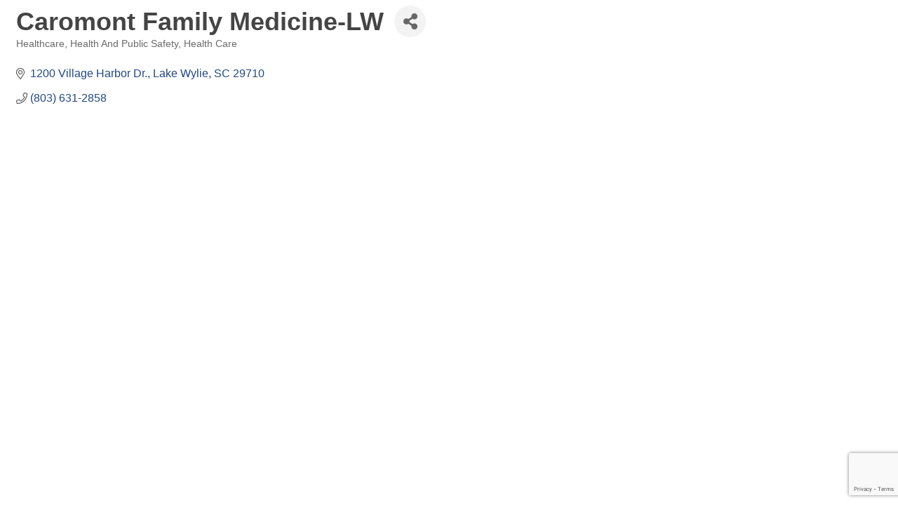

--- FILE ---
content_type: text/html; charset=utf-8
request_url: https://www.google.com/recaptcha/enterprise/anchor?ar=1&k=6LfI_T8rAAAAAMkWHrLP_GfSf3tLy9tKa839wcWa&co=aHR0cHM6Ly9idXNpbmVzcy5sYWtld3lsaWVzYy5jb206NDQz&hl=en&v=TkacYOdEJbdB_JjX802TMer9&size=invisible&anchor-ms=20000&execute-ms=15000&cb=20pzzmwkzwbc
body_size: 45656
content:
<!DOCTYPE HTML><html dir="ltr" lang="en"><head><meta http-equiv="Content-Type" content="text/html; charset=UTF-8">
<meta http-equiv="X-UA-Compatible" content="IE=edge">
<title>reCAPTCHA</title>
<style type="text/css">
/* cyrillic-ext */
@font-face {
  font-family: 'Roboto';
  font-style: normal;
  font-weight: 400;
  src: url(//fonts.gstatic.com/s/roboto/v18/KFOmCnqEu92Fr1Mu72xKKTU1Kvnz.woff2) format('woff2');
  unicode-range: U+0460-052F, U+1C80-1C8A, U+20B4, U+2DE0-2DFF, U+A640-A69F, U+FE2E-FE2F;
}
/* cyrillic */
@font-face {
  font-family: 'Roboto';
  font-style: normal;
  font-weight: 400;
  src: url(//fonts.gstatic.com/s/roboto/v18/KFOmCnqEu92Fr1Mu5mxKKTU1Kvnz.woff2) format('woff2');
  unicode-range: U+0301, U+0400-045F, U+0490-0491, U+04B0-04B1, U+2116;
}
/* greek-ext */
@font-face {
  font-family: 'Roboto';
  font-style: normal;
  font-weight: 400;
  src: url(//fonts.gstatic.com/s/roboto/v18/KFOmCnqEu92Fr1Mu7mxKKTU1Kvnz.woff2) format('woff2');
  unicode-range: U+1F00-1FFF;
}
/* greek */
@font-face {
  font-family: 'Roboto';
  font-style: normal;
  font-weight: 400;
  src: url(//fonts.gstatic.com/s/roboto/v18/KFOmCnqEu92Fr1Mu4WxKKTU1Kvnz.woff2) format('woff2');
  unicode-range: U+0370-0377, U+037A-037F, U+0384-038A, U+038C, U+038E-03A1, U+03A3-03FF;
}
/* vietnamese */
@font-face {
  font-family: 'Roboto';
  font-style: normal;
  font-weight: 400;
  src: url(//fonts.gstatic.com/s/roboto/v18/KFOmCnqEu92Fr1Mu7WxKKTU1Kvnz.woff2) format('woff2');
  unicode-range: U+0102-0103, U+0110-0111, U+0128-0129, U+0168-0169, U+01A0-01A1, U+01AF-01B0, U+0300-0301, U+0303-0304, U+0308-0309, U+0323, U+0329, U+1EA0-1EF9, U+20AB;
}
/* latin-ext */
@font-face {
  font-family: 'Roboto';
  font-style: normal;
  font-weight: 400;
  src: url(//fonts.gstatic.com/s/roboto/v18/KFOmCnqEu92Fr1Mu7GxKKTU1Kvnz.woff2) format('woff2');
  unicode-range: U+0100-02BA, U+02BD-02C5, U+02C7-02CC, U+02CE-02D7, U+02DD-02FF, U+0304, U+0308, U+0329, U+1D00-1DBF, U+1E00-1E9F, U+1EF2-1EFF, U+2020, U+20A0-20AB, U+20AD-20C0, U+2113, U+2C60-2C7F, U+A720-A7FF;
}
/* latin */
@font-face {
  font-family: 'Roboto';
  font-style: normal;
  font-weight: 400;
  src: url(//fonts.gstatic.com/s/roboto/v18/KFOmCnqEu92Fr1Mu4mxKKTU1Kg.woff2) format('woff2');
  unicode-range: U+0000-00FF, U+0131, U+0152-0153, U+02BB-02BC, U+02C6, U+02DA, U+02DC, U+0304, U+0308, U+0329, U+2000-206F, U+20AC, U+2122, U+2191, U+2193, U+2212, U+2215, U+FEFF, U+FFFD;
}
/* cyrillic-ext */
@font-face {
  font-family: 'Roboto';
  font-style: normal;
  font-weight: 500;
  src: url(//fonts.gstatic.com/s/roboto/v18/KFOlCnqEu92Fr1MmEU9fCRc4AMP6lbBP.woff2) format('woff2');
  unicode-range: U+0460-052F, U+1C80-1C8A, U+20B4, U+2DE0-2DFF, U+A640-A69F, U+FE2E-FE2F;
}
/* cyrillic */
@font-face {
  font-family: 'Roboto';
  font-style: normal;
  font-weight: 500;
  src: url(//fonts.gstatic.com/s/roboto/v18/KFOlCnqEu92Fr1MmEU9fABc4AMP6lbBP.woff2) format('woff2');
  unicode-range: U+0301, U+0400-045F, U+0490-0491, U+04B0-04B1, U+2116;
}
/* greek-ext */
@font-face {
  font-family: 'Roboto';
  font-style: normal;
  font-weight: 500;
  src: url(//fonts.gstatic.com/s/roboto/v18/KFOlCnqEu92Fr1MmEU9fCBc4AMP6lbBP.woff2) format('woff2');
  unicode-range: U+1F00-1FFF;
}
/* greek */
@font-face {
  font-family: 'Roboto';
  font-style: normal;
  font-weight: 500;
  src: url(//fonts.gstatic.com/s/roboto/v18/KFOlCnqEu92Fr1MmEU9fBxc4AMP6lbBP.woff2) format('woff2');
  unicode-range: U+0370-0377, U+037A-037F, U+0384-038A, U+038C, U+038E-03A1, U+03A3-03FF;
}
/* vietnamese */
@font-face {
  font-family: 'Roboto';
  font-style: normal;
  font-weight: 500;
  src: url(//fonts.gstatic.com/s/roboto/v18/KFOlCnqEu92Fr1MmEU9fCxc4AMP6lbBP.woff2) format('woff2');
  unicode-range: U+0102-0103, U+0110-0111, U+0128-0129, U+0168-0169, U+01A0-01A1, U+01AF-01B0, U+0300-0301, U+0303-0304, U+0308-0309, U+0323, U+0329, U+1EA0-1EF9, U+20AB;
}
/* latin-ext */
@font-face {
  font-family: 'Roboto';
  font-style: normal;
  font-weight: 500;
  src: url(//fonts.gstatic.com/s/roboto/v18/KFOlCnqEu92Fr1MmEU9fChc4AMP6lbBP.woff2) format('woff2');
  unicode-range: U+0100-02BA, U+02BD-02C5, U+02C7-02CC, U+02CE-02D7, U+02DD-02FF, U+0304, U+0308, U+0329, U+1D00-1DBF, U+1E00-1E9F, U+1EF2-1EFF, U+2020, U+20A0-20AB, U+20AD-20C0, U+2113, U+2C60-2C7F, U+A720-A7FF;
}
/* latin */
@font-face {
  font-family: 'Roboto';
  font-style: normal;
  font-weight: 500;
  src: url(//fonts.gstatic.com/s/roboto/v18/KFOlCnqEu92Fr1MmEU9fBBc4AMP6lQ.woff2) format('woff2');
  unicode-range: U+0000-00FF, U+0131, U+0152-0153, U+02BB-02BC, U+02C6, U+02DA, U+02DC, U+0304, U+0308, U+0329, U+2000-206F, U+20AC, U+2122, U+2191, U+2193, U+2212, U+2215, U+FEFF, U+FFFD;
}
/* cyrillic-ext */
@font-face {
  font-family: 'Roboto';
  font-style: normal;
  font-weight: 900;
  src: url(//fonts.gstatic.com/s/roboto/v18/KFOlCnqEu92Fr1MmYUtfCRc4AMP6lbBP.woff2) format('woff2');
  unicode-range: U+0460-052F, U+1C80-1C8A, U+20B4, U+2DE0-2DFF, U+A640-A69F, U+FE2E-FE2F;
}
/* cyrillic */
@font-face {
  font-family: 'Roboto';
  font-style: normal;
  font-weight: 900;
  src: url(//fonts.gstatic.com/s/roboto/v18/KFOlCnqEu92Fr1MmYUtfABc4AMP6lbBP.woff2) format('woff2');
  unicode-range: U+0301, U+0400-045F, U+0490-0491, U+04B0-04B1, U+2116;
}
/* greek-ext */
@font-face {
  font-family: 'Roboto';
  font-style: normal;
  font-weight: 900;
  src: url(//fonts.gstatic.com/s/roboto/v18/KFOlCnqEu92Fr1MmYUtfCBc4AMP6lbBP.woff2) format('woff2');
  unicode-range: U+1F00-1FFF;
}
/* greek */
@font-face {
  font-family: 'Roboto';
  font-style: normal;
  font-weight: 900;
  src: url(//fonts.gstatic.com/s/roboto/v18/KFOlCnqEu92Fr1MmYUtfBxc4AMP6lbBP.woff2) format('woff2');
  unicode-range: U+0370-0377, U+037A-037F, U+0384-038A, U+038C, U+038E-03A1, U+03A3-03FF;
}
/* vietnamese */
@font-face {
  font-family: 'Roboto';
  font-style: normal;
  font-weight: 900;
  src: url(//fonts.gstatic.com/s/roboto/v18/KFOlCnqEu92Fr1MmYUtfCxc4AMP6lbBP.woff2) format('woff2');
  unicode-range: U+0102-0103, U+0110-0111, U+0128-0129, U+0168-0169, U+01A0-01A1, U+01AF-01B0, U+0300-0301, U+0303-0304, U+0308-0309, U+0323, U+0329, U+1EA0-1EF9, U+20AB;
}
/* latin-ext */
@font-face {
  font-family: 'Roboto';
  font-style: normal;
  font-weight: 900;
  src: url(//fonts.gstatic.com/s/roboto/v18/KFOlCnqEu92Fr1MmYUtfChc4AMP6lbBP.woff2) format('woff2');
  unicode-range: U+0100-02BA, U+02BD-02C5, U+02C7-02CC, U+02CE-02D7, U+02DD-02FF, U+0304, U+0308, U+0329, U+1D00-1DBF, U+1E00-1E9F, U+1EF2-1EFF, U+2020, U+20A0-20AB, U+20AD-20C0, U+2113, U+2C60-2C7F, U+A720-A7FF;
}
/* latin */
@font-face {
  font-family: 'Roboto';
  font-style: normal;
  font-weight: 900;
  src: url(//fonts.gstatic.com/s/roboto/v18/KFOlCnqEu92Fr1MmYUtfBBc4AMP6lQ.woff2) format('woff2');
  unicode-range: U+0000-00FF, U+0131, U+0152-0153, U+02BB-02BC, U+02C6, U+02DA, U+02DC, U+0304, U+0308, U+0329, U+2000-206F, U+20AC, U+2122, U+2191, U+2193, U+2212, U+2215, U+FEFF, U+FFFD;
}

</style>
<link rel="stylesheet" type="text/css" href="https://www.gstatic.com/recaptcha/releases/TkacYOdEJbdB_JjX802TMer9/styles__ltr.css">
<script nonce="PXZgoGS-4w55F6zeGuJM9A" type="text/javascript">window['__recaptcha_api'] = 'https://www.google.com/recaptcha/enterprise/';</script>
<script type="text/javascript" src="https://www.gstatic.com/recaptcha/releases/TkacYOdEJbdB_JjX802TMer9/recaptcha__en.js" nonce="PXZgoGS-4w55F6zeGuJM9A">
      
    </script></head>
<body><div id="rc-anchor-alert" class="rc-anchor-alert"></div>
<input type="hidden" id="recaptcha-token" value="[base64]">
<script type="text/javascript" nonce="PXZgoGS-4w55F6zeGuJM9A">
      recaptcha.anchor.Main.init("[\x22ainput\x22,[\x22bgdata\x22,\x22\x22,\[base64]/[base64]/[base64]/[base64]/ODU6NzksKFIuUF89RixSKSksUi51KSksUi5TKS5wdXNoKFtQZyx0LFg/[base64]/[base64]/[base64]/[base64]/bmV3IE5bd10oUFswXSk6Vz09Mj9uZXcgTlt3XShQWzBdLFBbMV0pOlc9PTM/bmV3IE5bd10oUFswXSxQWzFdLFBbMl0pOlc9PTQ/[base64]/[base64]/[base64]/[base64]/[base64]/[base64]\\u003d\\u003d\x22,\[base64]\\u003d\x22,\x22w5/Dv8KRV1nCosKqw7XDszLChXrDizLCjTcXwpfCq8Kaw5XDrTcaBW1PwpxTZsKTwrY/wpnDpz7DtQ3DvV5/VDrCtsKlw5rDocOhXj7DhHLCpFHDuSDCq8KYXsKsBsOJwpZCKMK4w5BwecKJwrY/ZsO5w5JgWU5lfEDCnMOhHSLCoDnDp2TDsh3DsHlvN8KEVwoNw43DmsKuw5FuwpFoDsOyfRnDpy7Cn8KQw6hjTl3DjMOOwrg/csORwrbDksKmYMOwwrHCgQYRwoTDlUlCCMOqwpnCksOEIcKbHcODw5YOdsK5w4BTRsOYwqPDhRnCpcKeJVPClMKpUMOAC8OHw57DhcOJcizDhcOfwoDCp8OmcsKiwqXDhcOCw4l5wrUtExshw79YRn0gQi/Dj0XDnMO4PcK3YsOWw5kFGsOpKMKQw5oGwoDCuMKmw7nDiQzDt8OobsK6fD9EdwHDscO6HsOUw63Ds8KgwpZ4w47Dgw40OmbChSY6b0QAAn0Bw74yKcOlwplRHhzCgDfDv8Odwp1swrxyNsKwH1HDozU8bsK+WTdGw5rClMOOd8KaU1FEw7tCMm/[base64]/CrsK1w5rDsR49ZHcTw6tjwqzDmMKEwosVGMO9wp7Dng9LwpDCi1XDkCvDjcKrw68Vwqgpa0BowqZNGsKPwpIgS2XCoDTCpnR2w4B7wpdrNnDDpxDDkcKTwoBoJcOKwq/CtMOXYTgNw7pwcBMxw5YKNMKvw5Rmwo5dwrI3WsK3AMKwwrBCQCBHO13CsjJIB3fDuMKUDcKnMcOyGcKCC2Yuw5wTVB/[base64]/woDCmX56wppNw5ZMRSXClcOCAsODwrXCqlAiWityHyTDoMOOw7jDsMKaw7RaXMOVcWFLwpTDkgFyw63DscKrKhHCo8KfwqQlDWLCgxlTw5wGwrTDhX8Yd8OdO2p6w7IvJMKmwq0qwqt4d8OmYcO4w5ZxJgjDp2TCsMKDMcK7PsKDHsKww7nCrMO1wrsQw5PDj3A/w6nCkxvCklBhw4Q9CsKlJg/CjsOcwq7Dr8KgR8OdfcKeO2gcw40/[base64]/DtsKKC8KCw6s4FxfDtzJtwp7DrFAsd8KoTcKhCDrCusO7LsOYUcKNwqVdw5fCvQLCgcKNVMKceMOlwr0EC8OLw7dBwrrDjMOEVUMHdsK8w7lrUMKFWGbDvsK5wphLZ8Kdw6XCjhrCtCUmwqN6wpNnKMK1VMKZZhLDhwc/bsK+wqfCjMKUw4fDu8OZw5LDgSbDsW7CvsKDw63Ch8Ksw7/[base64]/DtxTCjlrCtsO6B8OAw4hVw6/[base64]/Cs1nCisKoF8OKFsO7YkXCl8KGa8O1fGDCvi/CpcK4AsO+wprDghUkSUIxwrLClcKOw5TDrcOEw77CssK6Rwsuw77CoFzDh8OywpIFSH7Cr8OrEyRDwpzDuMK/[base64]/CnMO2w4Uhw4kgwrQ1T8KwUw1GwpDDtcOiwpDCssOtwoPCpVPCoEDDr8OMwrNowq/Cn8OZbMKDwoZldcO9w6bDrDcVXcKkwo4kwqgYwp3DhMO8wqc7T8O8VsK8w5jCij7Di1HCiF9mQHg5JyrDgMK3P8O1AzlJNUrDqABGFQU9w6c9OXXDijNUAh/[base64]/w6LDicOcVlXDksOoCjrDqsOMNDvCk1gdwr/CkhXDhmpmw7plaMO6dU1lwoLCtcKMw4zDhcKbw6vDqj5PFcKBw7XCu8K8aEF2woHCtXldw6jChXhKwoXDtMOiJlrDhGHChMKfGm1Sw6LDqsOdw6csworDg8Oxwqprw7/CscKZLQ5gbx4MM8Kew7LDpCE6w6tSElXDs8OSb8O9HsKmAQlzw4bDhB1Hw67DlT3DtMOgw4U3YcK9wod5eMOmbMKfw51Ww6XDjcKUQhjCqcKZw7/DscO6wq3Du8KmeSVLwroqC2zDsMK+w6TChMO1w7nDmcOtwo3CqgXDvGpzwrXDpMKaFTJYUnfCkhxfwpzDg8KHwqfDnCzDoMKPw4oyw6zCosKHwoNrWsOOw5vCvizDrGvDk1pgLR3CkzVlLg0mwrxJTsOuXwEAfhLCisOPw5Iuw5ZGw57Cvh/DmEnCscKbwqLCgsOqwoU1LcKvCcOrcREkGsKWwrrCsyFPbl/DucKKcWfChcK1wqkgw6DCoDTCp1bCtA3DiX3CpcKBUcKGW8KSIcOgPsOsDE0Gwp5UwqtgGMO3DcOwWyo5wp/[base64]/Dm8OfWMOiLMKOe8KfwrU4ZEwGU3XCrxHCsA5BwozDhVs+RMKKwofDpcKHwrBNw51NwqrDrsK5wrrCtsKJG8KPw47DnMO6wpgAdBDCt8Kyw5XCg8KMMGrDmcOZwoPDtsKiCCLDgQYOwodVOsKiwrHDuQBow74/[base64]/RMOww47DuHHCtsKIwqjDnMO1WsO2GQjCvgRJw4vDrnfDosOiw7kfwqbDgcKdGV/DkR80wpfCsgVnYTDDp8Oqwp0yw43DsTJ7CMKIw4lDwrPDscKCw6vDqn4Nw6vDt8K9wqFuwpdgGsOow5vCr8K+MsO/P8Kewo3Ch8Kww5NJw7rCksOaw6E2ZcOrb8ORAcKaw7zCq3rDhMKPJSLDjXLCr1MXw53Co8KrEsOgw5UXwoMSHkYLwrYxGsKcw6oDHzQiwoc3wpHDtWrCqcK2BWQRw7nCqCtrKcOOwr7Dt8OZw6fCjH/DtMODdDdfwq7DnGBiJ8O/woRcw5fCi8Oyw749w6RhwofCqWtNaRbCicOHKDNgwrnCj8KbJytewrHCg2nCkV1eMhDCqH08PDTClWvCnxlxHW/CoMObw7PCmw/CoWsJJcOEw7YSMMOyw5UCw5zCrsOeGSl/[base64]/DlAnDglEBHMOXBCrDnMOowpjCsXcWwpXDtwt8DsKRK0V8XV/CocKfwrdLYRfDtcOLw6/[base64]/CiQAHwojClBocw7HCi8KGwq1WwoJWNVHDjMKWwp8uOloEfcKEwprDjcKMCMO6BcK/wrw7M8Odw6fDrcKpSDhqw5TCsg18cw9Qw4rCgMOHMMOvbRvCpEp5wp5iPkPCucOew4hUZxBGC8O0wrIqZMKsDsKLw4dNw4laeWfCpVRAwoTCsMK3NnsQw7YmwrcrZ8K8wrnCum3DjsONQ8O/[base64]/[base64]/wp3DpcOYT1nChsKNw69nD8KJw5HCg1rCu8O3M1DDmTPDjgbDtGrCjMKaw7dWw4vChzTChkJFwroawodVK8KbW8OLw7NxwqBzwrHCkVvCrW8bw4DDqifCiQ7DjRAbw5rDl8Kdw7tFe13DvxzCjMOZw5kbw7vDj8KIwqjCsx7CucOuwobDl8O+w5AdMh3CjV/[base64]/w4PCvRcBEMOZe8Kcwpddw5R/J8OkVCYAJXnCsgDCusOUwqXDg1lcw5rClEHDjsK6F0XClcO8HMOew5cFLXbCpmQpbFPDrsKvU8OVwowNwoJNIQtgw5fCm8K/VcKNwrx2wqDChsKcasOAeCN9wqwDYsKvwoHCglTCjsOqacOuf0rDv19WAcOKwrkMw5zChMOdI3AfIHB6w6djwrg3TMKRwoUaw5bClwVgwq/CqH1cw5PCqBFSaMOZw5jDnsOww5LDlDEODQ7CpcKbSSRnIcKJIzjDiEXDpcOYKWPChylCFHzDiGfCscO5wrHCgMObADTCuB47wrbCpx0gwqTCk8K1woxAw7/[base64]/DlxDDs3E8wrLCvgNVwpzDrjTDq8OLw5ZWwrTClsOWw5BPwo0rwrpZw7UrD8KZCMOwFmTDk8KeKXggccO+w4gBw4vDqTvCsxJcw6XCp8Kzwp5PGsOjCyrDvcOLG8O3dw/CglLDlsKFcRMwNx7Du8KEdnXCrMKBw7nDmwLCpAPDt8KcwrNNJT8OO8OeclNew5IFw7xxesKUw6NceFPDscO/w5PDv8K7acO7w58SVTjCgQzClcOmGsKvw7rDhcKRw6DCocO4wrvDrEkwwr5fc2HClUZ1fk3CjQnCmsK/wpnDnm0Tw6tVw4UJw4Ebf8KLT8OzFiPDjMKUw5BhCxxPZMOaIx8hT8KbwqdAcsOpHsOYdsKweijDqFtZbsK7w6hdwoPDusK4wonDv8KUaQ85wq8DEcOvwrXDqcK/N8KYJsKmw6Rkw6Flwo3DuFbCm8OuTnhcXGjCu2PCuUYbREhWc2DDsTTDpHPDk8OABDUFacKMwozDhEjDsD3DhMKMwpbCk8OnwpUNw793HlDDqgLDvBvDgQXDiifClsOfOMKeZsKUw5/DiFY3USHCgsO6wqNWw4cCex/[base64]/YGdMI8KZw4EYw6Adw6PDpiEXw41gIcKNUxfCt8KwP8KuX2vChmnDvDoBGmo7AcOCF8Ofw5cew6JSF8O5woDDgG4CIGDDvMK/[base64]/w63Ck8O9Yg9eAsOYSTvClMK+RsOwdAvDgigWw4/CkMOIwoTDq8ORw5QtUsO7IxnDisOiw6Anw4HDphDDvsO/RMKbBMOuU8KVAnxQw5N4WMOsBVTDvsOIVgfCtkXDpT4uRcOBw74hwp1JwqRnw5l+woIyw7xCMH4Nwqx2w7Rka0/DtMKEIsOMVcKMPsKHbMOhYnrDki0ywpZgLwjChcOjeSARVMO9BCnCksOkNsOpwpvDgMKNfiHDs8KmODnCi8KLw4TCosOGw7UvTcKow7U+AiDCrxLCg3/CvcOzG8K6DsO9X3dJwq3DhQ5wwpTCni5OUMO7w4wvWnsqwp/DsMO/CMK0JT8IbnvDpsKdw7pDw47DpUbCkGDCsiXDpE5aw7/Dt8Ofw5FxJ8OKw73DmsKDw504AMKpwofCosKrRsODZMOmw7YZGiFjwoTDhVnCi8OnXcObw5g8wq1TLsOFcMODwqA2w7osby3Cuxp8w6nDjAcHw5k1IAfCq8KXw43Cpn/CmCJ3TsOAUAbCmsOHw4bCt8Okw5LDsgAOO8OpwokPUFbCi8O0woAWATsew4fCjcKiGsOUw4l4UQLCu8KSwoQ1w6ZjT8KFw7vDj8OmwqbDjcODSmbCvVJbDxfDq1tURRo5f8Otw40IbcKIZ8KkSsOow6s9R8Ofwo5oLsOeV8Kqf34Iw53CqMOlSMOdDRpAasKzfMOxwp/[base64]/[base64]/DnMKKbGBgw7k/[base64]/EMKKwrLCtSJQVMOZw4XDqELCoXUHw64FwrYwAsKSUnkowpvDg8KXCjhewrYswrrDtx16w4HChhUGKQfCmjA+WsOqw7/DhmU4OMOyKxUBD8OmKR0Pw5zCkcOiVjjDhMOrwqrDmhQDwqLDicOFw5c/wq/[base64]/[base64]/CvsOBKMK9w4dLPww4JDXCoC84KDjDoSvCik85woMSw6HCrgwQS8OXA8OKRMKew6fDjVRmN03CgsKvwr0fw7s7wrXDlMKYwr1ocktsDsK6f8KSwrdxwp1IwqcNF8Kkw6FQw51uwqsxwr7DrcOhLcOMZC1Nwp/[base64]/DnsKdw6UtKjwSRsOcw4glw5nCojUNwpZ2Q8OUw7clwrIPE8OxE8K8w7PDvcKERMKMwq1Lw5LDk8KmIDUkMcOzADbCl8OUwqV6w4IPwrUywqvDrMObKsKOwprCm8Kwwq8zS0/[base64]/CuFEiD8KBOcKVNsOoX8OkI8KDQWfDusKtMMO3w4TDocKFJ8Ktw5pJCGvCu0DDjifDj8OXw7tONHbCli7Cn2Iowp19w50Mw69TQGhKwqsRLMOXwpN/wpB2E3HCqsOAw5fDr8OswroQSwbDgDQUBsO0AMOVw5QUw7DCgMOwLsOnw6XDgFTDhkrCjWbCu1bDrsKiFybDg0lvYXDDhcOawprDmMOmwpLCnsOTw5nDlhVhOxEUw5HCrDIxEikEfmZqWsOswrHCoycmwo3Dtz0wwpJ1SsKzJsOFw6/CmcOzQwvDg8K7EBg8wrvDjsOVeQ0aw51YVcOtwp3Dn8OCwpUMwoZQw6/[base64]/CrjjDsgLDvsOewrvCjcOsdcKvb8O6w482PcOgf8KZw5EHYGLCqUrDnMOzwpfDpgIEfcKHwpcdUVMIQRUDw5rCmXbCnEAAPgPDqXbDhcKMw6XDnsOvwoPCsTtwwq/DiALDtMO6w7nDiENrw41HIsOmw4DCpn0KwqLCsMKhw5V9wobDkFPDuEvDsF7CmsOdwonDhR3DkcKsWcOwXWHDhMK/QcKPOkp6SMKIXcOlw5TDvsK3VMKewo/ClsKkU8Owwr1hwojDv8KMw7ZAOV3Ci8K8w6FdRMOOXyjDr8O1LinCsxENT8OwXEbDjQkwJcO/F8OoQcKGc00ydTwZw6HDk3IkwqlPIsOAwo/CoMO8wqlTw7Fmw5nCpsODPsOIwphlcwnDjMOVIMKcwrcSw4lew6bDhMOvwok5wr/Di8K9w6FFw6fDpsK/wpDCpcKgw7VycVXDvsO8X8Kmwr3Dg0JIwpHDjU11w4kBw4RCCcK0w7MHw59+w6vCiw5owqDCosO1SVPCkxEMET8nw7FOasK5XQ05w7JDw6jDjcOgF8KDTMOdXRrDkMK8WGnChMK/IXobEsO6w4rDhyfDjHQ/[base64]/DmQxzJ8Orwr1wAcKjTx/Dk8OZwoxrw77DjcKEYwbCgcOXwpQ+wpokw7zCmnQib8KbSGtIRUfCvMK4KwAAwrPDjcKfGMOdw6PCqjgzOcKpR8Kjw5XCi30yHivCgRBQOcKuVcOgwr5xGz7DksOrSC1zVyt2RCR8EcOoJ1XDnzXCqGYswpnDtEd8w518wrjChGPDshR+CzrCu8OYG3jDsVxew7DDpQ/ClMOuV8K8KVpyw5bDmWrClldDwp/[base64]/[base64]/Al5BHMOiG8KRHjFNLhzDsFzChCg+wprDlsKDwoN1SQzCrw9GGMK5w5/CrT7Cg3DCncKLUsKmwrA5PMO4PFZZw4NxMMO4EgZ6wp/[base64]/[base64]/CinbCtsORw5EbS2hxw5UKLMK4GcO8w5jDiWIUdMOvwpZRPsK7wqfDhgHCtmrCr0dZUcOSw7RpwopzwroiLUnCssO/[base64]/[base64]/w6bCvcONwo98KcOJwqo7NCZkw6p8woV1w6fDu1YVw5XCpTU8N8OBwrzClMKEcVTCgsORLsOkJsO+a1MfMTDCrMK0CsKnwpRawrjCjDkWwowLw7/CpcKCY2VASBskwrnCrhzDvXLDrXDDrMO6QMKiw47Cv3HDoMKkWT7DmhJcw5kxSMKjwqrCg8O6A8ODw77CpcK4ACbCrWnCjzHCtXXDrzdww5AbGcOxSMK8wpUiVMKfwojCjcO8w54UCW7DmMOYPU1edMOYZMO/TiLChm/CkMOuw74baxrCnQpCwoMaEsOdL2pfwoDChcKRAsKowrzCrCVXP8KpXykqe8KuRw/DgcKASmvDlcKNwohmZsKCw7bDn8OcF0IjMxHDhlEqRcKfNDrCksKJwqLCp8OSCMKMw6lscsK7YMKdcUMzATPCqTIcwr5zwoPClMOoNcKDMMOKT1MpSBzCpH0bwpbChTTCqjtFDlotw4EjBMOjw4xTAyPChcOYY8OvZsOrCcKgbFJHZD7Dm0vDhsOGcMK/I8O1w7PCnynCosKRZgg5AETCo8O+ZwQuOnIQFcK5w6vDtzHCmBXDiQoywqMuwpXDoATClhlLZ8OTw5zDr1nDhsK2GB/CuRtAwpjDgcODwotJwqcYYMOgwq7DmMOheXpTeW7CsisUw48Ew55bQsKgw6PDhcKLw40Cw7FzVCpHFGPCn8KyCybDrcObTsKkDj/CrcKBw6jDisKOacOUwp4DVFYbwrfDvsOvUVXCqcOxw5vCj8OQwqUVKcKpfG8DHm9aIcOBcsKZScOVBgLCrQvCucOtwr4bTzvClMO2w6/DiWB6ZsOCwrtyw5FLw6o/wpjCkX8qWDrDiRbDkMOGXMOewqJ2wpHCusOQwrnDucOoI1xARXfDq3gtwpDDiTMACcODAsKJw4HDnMOmwpHDtcK0wpUTdcONwpLCvMKYXMKQw44kU8Knw4DCicOQT8KZMlTCjxHDqsK+w4ZMVBk0PcK2w7nCo8K/[base64]/ChilpK8KUZMO+w4DCtyRtw4Ylwp09cMOswrfCkG7Dg8KTHMKhXMKAwpzDnnnCvg9OwrDDi8ORwp0vwqdrwqfCisO1MyXCmXYJB0XCtSzDnQHCtDcVeh3CtsK9KRNhwoLChELDpMOZM8KyEjZ2dcOHAcK+w4/Co23CpcKmCsK1w5PCj8KKw49oeV7CssKDw6BIwpbDpcOlTMK1d8Kbw47DsMO6wpJrOcOiR8OGSsOmw7xBw5knfBsmBBTCpcK/L2/DocOuw7xlw7PCgMOcdX7DunlTwr7CtCI0MkInAcKnXMK1U2Nkw4HDjWBrw5rCuyAcDMKJaQbDtMK8w5B7wrZVwo4gw4jCmMKewpPDok/Cmmxww7tpVsOVdzDDjcOoMcOiLj7DjB8sw57CkWDDmsOmw5rCpVdJQVXDosOuw7kwecKrwqEcw5rDlATCgRInw4tGw54Aw7DCuDBZw6kOLcKJfgBCXyXDgcOFfwPCu8KiwpNjwpd7w4LCqMO+w4gMcsOIw4MAUh/DpMKfw5IbwoIlV8Ouwp9MI8K4w4LCu2LDgk/CoMOBwpdVenY2wrt6dMKSUlI+wrURFsKtwqjCok9lK8OfaMK0ecK+OcO0NQvCilvDi8OyacKtFx5rw59/Ah7Dr8KowrwaDMKZPsKPw4jDog/CgzbDqyJsV8KCAsKiwqjDgFnCoQJFdA7DjjEnw49sw7RHw47CgWzDhsOhKDvCksO3woFHBMKTw7XDklDCjMKow6MFw6pWesKKB8OcYsK2X8OvQ8OnSlDDqXvCm8O2wrzDvH/CiGQawpk0aFTDi8K/wq3DucOQNhPDhiLDg8K0wrvDhEh2V8KYw49Rw7jDsQ3DqMKFwos/wp0Wf0nDjRI4URPDiMOVUsOnBsKuwo/DrxYKYsOowpoDw7jCpDQTbMOnw6Ewwo/CgMKPw61Rw58BDA1Ow7QoGSTCisKMwr47w6jDogUGwrQaTT9qXXLCoARBwoPDp8KMRsOcP8KieATCo8Kdw4vDsMK/wrBswqVeewjCvSLCiTEgwonDmUcsNEzDnWBiXT8sw4bDtcKfwrF3w5zCpcOOE8O2NMKVDMKvPWR4worDhTvCsB3DnC/[base64]/DlglKZRwHwpbDkcK0CHQrw7hGMhI5BgfDmBIJwqXCl8OZEW84Q0svw67CsA3ChwXDl8Kfw4rCoj1Lw4R1w4cYLMO1wpvDt1VcwpIqLmZiw6MILsOUCx/DgSZgw7U5w5rCvE54HQtHwrIgKMOJOVRWLcKbecKLPlVkw4jDl8KVwp1YDGrCuTnClG7DjW1YNB/DtG3Cl8KyfMKdwqlmaGsZw6o/ZQ3CjgcgIgs0DidHPVo8wolBw6dqw7Q4WsKLUcOgKHbCgAwJA27CvsKrwo3Di8OQw65yVMO8CB3ConrDghIKwq9+ZMOfSQZtw69bwr3Ds8O3woZPbHk8w5gVUH/DicKSdDI6OlxtVmpoSTBXwoJ3wonCqgMyw40Ewp8awrJfwqYRw4I8wq46w4fDngnCoB5Ew5LDvUAPIyAeUFBlwpxvG0cScmHCvcKKw4PDk1rCk2TDnj/DlGEIKiJoWcOCw4TDjBhePsKOw6ZawrrDpsOww5BEwrJkPcOcWsOrJXTCtMKIw7IrIcKOw5Q5wqzCpjDCs8KoDxrDqk1zOFfCq8O8e8Oow7Qzw6fCksOFw4PCmcO3QMOPwpMLw4DChGrCusOTwoLDlsKdwo5IwqNTOUJBwq0bJsOTPsOHwokLwo/CscO0w6oWERXCpsKMwpXCnAHDo8O7L8Oew6zDkcOawpDDlMKlw5rCnC4jCWwQJ8O3QQbDpB7CkHgsenIlTsO+w5HDkcK1V8Kjw7AXL8KhGsOnwpRxwpIDTMOWw58SwqrDpkcwcUEaw7vCkUnDvcKmFVXCvsKIwpEPwo7CjyPDnxAXw6AiKMKzwqAPwr07Fm/CtMK1wrcjw6XCrz/Cjy0vRl/DsMO+EAU3wqc3wq9vXDnDgBfDv8K2w6E7wqvDvEE+w4l2woJaGmLCgMKew4ArwocNwoFtw5BIw6FzwrsDSSUKw5zCvynDssOewpPDuFB9FcKow7XDrcKSHWxIOxLCgMKwTgnDncOlZ8ORwq3CohRrBMKjwpgoD8Oiw5dzZMKhL8KFc0NzwpfDj8OYw6/CoRc0w6B5wrzCkDbDqsKZOAZjw4AMw6hQKmzDs8K2LxfDliknw4Nsw5IfEsKpUABOw7rCjcK0acKuw5sHwolvcWYrRBjDlQokWcOgQCXDuMOUP8KEfXhINcOsCMKZw4/[base64]/CvF0FcwhQw6Muw4lRwoQnw7zDpUjDr8KTw6EtSsK8Ik/ClB4YwrnCkMObWXxwb8O6OsONQ23CqsKmFyswwo06P8KiXsKPPnxNHMOLw7LDgntfwrUpwqTCr2XCmTDClzImbnPCqcOiwoPCtcKZRmTCnsKzYQI1AVoDw47Dj8KKW8KtORTClcOxFitGB3lYw41KQsKswqbDgsOVwp1sAsO4GHI+wq/CrR0dTMKFwqTCrkcGfG1Hw4/CgsKDDcOJw6zDpFckSsOBdwjDrVLConEEw7J2KMOWQcOqw43DujrDjHUaDsOpwoJMQsOGw7zDlMK8wqFfK08RwqDDsMOSbCB9SzPCoSwcYcOoIMKHK39xw7vCuSXDgMKlbcOHccKVG8O/a8K8KMOFwr16w5ZLLxnDkisSNWvDog7Do0spwqExEwxeQQMoHiXCkMK/T8O/BcK/w5zDkwfCgx/[base64]/Cr1DDqcObwoPCjjrDgmwgw6AXPsOQU8O4wqLDmRTDqBTDozvCiQguGQYLw6xCwq3CoysIQ8O3C8ORw69nXSlRwqgTSCXDnRXDo8OGw6zDgMKSwq8RwqJ1w5YNf8OHwq51wpfDssKfw4Rbw4nCu8K/esODbsOFIsONKXMDwpobw6dXBcOHwokOWhnChsKdEcKQIybCmsO5wrTDpjDCvcKew5Q4wrgZwqQRw7bCviE7B8KrX31+JsKcw6N2Wz4pwoTCmT/CuDtTw5bChk/DlXjDvFBXw5I8wqPCrCNPdWjDqmfDgsOqw4tMwqByJ8K+wpfChFfDhcKOwph3wo/CkMOVw6rCh33DuMKzw7RHUMOqdnDCtMOrwpYkSUlgw649YcOJwoXCjnbDo8O4w53CsDbDp8OYNVTCtDDCtT/CqQwxFcK/[base64]/w5Aww7gJw5XCm3gyFcOBw6woYMOfwrjCm1Fuw5vDoU7CncK0cHzCuMOiazY+w6Atwo5kw44ZacKzY8KkBxvDtsK6IcK2B3ErWMOdw7USwp1xbMOqSUlqwrnClVZ1WsKSLFbDnEfDoMKDwqjCt1JrWcKxG8KLNxHCl8OkCQTDoMOtXUDDi8KMYUXDg8KbYSfCnw/DvTrCukjDiFXDpmInw6XCvcK8bsOgwqtgwpNjwoHDv8OSD2oOHAhYwofDucKDw5YGw5XCqmzChzwKAlnDmMKsXwfDoMONIlvCscK1QlbCmxbDuMOTTw3CrADDjMKXwpZ1VcOGDAxswqISw4jCiMKXw481HV0qwqLDucK+f8KWwrbDk8OHwrh/[base64]/w70fa8KuV1fDrk7Du8K0wqDDgsK1wqVWf8Kfd8KBw5PDkcKcw449w63DjCjDtsKqwoshETxjHEgQwrjCqsKAS8OlWsKwZBPCgyTCo8KPw6cLwqZXJMOabj9nw4/[base64]/CrMOtLx0qw7/Ds1BMEnTCg8KywpTChsKVwoTDnMOWw6bDscOcwoVLXG/[base64]/[base64]/DvkvDvhgfOSdAKS9ZZQcAwpkZw7opw7/ChMKmDMK+w5bDuUdvHH0uWsKWaDnDvMKtw6TDmcKOd3nCgcOXIGXDjMKVAXDDmGZpwofCs0U/wrbDlTtAPQ7DoMO7aW0iUC9wwrPDiVtSLAM5w5ttZsOHwqcpeMKxwpk+w4w7U8OJwoHCpn49woTCt1vCnMK3L37DsMKWJcODY8KQw5/Dn8KZKGhWw5/[base64]/wpbDo3rCusK3Dyk6w5bDhmbCvsKNQcOdOsOtNxzDqFowKcOJfMOBPU3CpcOAwp41N2DDlxkgS8K4w4fDvMK1J8O7EcOGO8Ovw6XCjU/CogzDnMKtdMKUwoN4woTDhg9oakXDjBTCuXJWVVdTwr/DhUXDvMOvLibCvcKubMKAXsKMYWfCl8KKwoHDt8K1IybDl2TDlHNJw6bDp8KGwoHCksK3wqQvHg7Ck8Ohwq9vGMKRw6nDpQHCvcO/woLDgRV2DcOsw5ImUMOiwp3CqUx3DGLDmEk7w5zDhcKXw5QjSTzCklAmw7jCs1MAJl/DmEZoTMO0wpZlF8Oebipsw7XClcKpw6DCn8K4w7fDvFDDmMOBwq/[base64]/[base64]/Dj8O7UHnDr8Kyw6HDtMOiw7zCqsKuUsOTCkLDkcKQLcKAwo44XxXDvMOGwq4KKcKawpbDnRcpRcK6QcK6wpnCisKzCmXCj8OlEsKow4HDrwjDmjPDq8OVNSpDwqfDusOzbjoZw6s3wrUrNsOowrZUFMKvwoTDhRnCrCIYQsKpw4/[base64]/V8ORw7IbRCjDosK4LcO8OcOwwrLDkcKkwqLDlkjCsVA5IMOxf03DtMKmw6kswq7CtMOOw7zCv1MYw5okw7zDtB7DhCcJFipCScOLw4bDjMKhPsKOfsO+FMOQdCpnXwE0JMKywr5wXSfDpcKowqnCu3s8w7bClUxuBMO/XX3Dm8K/wpLDtcOyaVx6CcKLYCTCpAwpwp7CrsKAK8Ocw7zDjRjCtjzDj3TCli7Cm8Oyw7DDq8O6wptww77DiEjDgsOmIQYvw5gBwozDpMK0woLCn8OQwqlawp7DlsKDc0/DuUfCrlBeM8OqR8KKEzIlOAjDlU8iw7oywqrDlG0CwpYqw7hqHCDDlcKuwprDusOFTcOgTsOfc1/[base64]/wq0Aw43DgsOnZMK0esKJwp87WivDo2w9QcOuw6Nzwr7DlMODQsKmwqbDhj5ven/DpMKhw5bCrRrDn8OVP8OdL8OyawzDhcOgwq3DgMOMwq/DjsKmIQzDsG9bwpkwbMKSOMOlFAbCgyR7QhwVwpHCqkkOCwVhZ8KNGMKOwro3wrBHTMKKEgrDv0XDhsKdYgnDujVgFcKvw4TCsmrDncKJw6Z/[base64]/Dt219wqNwJcOfWFPCrlXCn8Oqw7pMw63CisKKw7vCusKgXEDDj8K2wpgLL8Ohw6fCgnltwr9SLwIMwpRDw6vDrMOLdzMSw5tvw5DDpcKjB8Kmw7xCw5A+LcK1wqU8wrXDphtQACFswrsTw4HDpMK1wo/CvnRQwoVYw4bDgGXDkMOcwrowRsOJQgLChjIPNn3CuMO2BcKew5JHfjbCkxw6ZsOew5fCiMK7wqjCiMOdw7/Ds8ORdxfCjcKRUcKzwrLClTZiC8OCw6rCm8K5w7TCsEfDlMOOFiMNfsKCKMO5Vn83JsK/FQDCksKWDwkTw4YkRVBewqPCisORw6bDhsO0WD1rwrgFwqofw5bDhTMNwqQDwrXCgsOzRMKPw7zDkUTCscKHFDEueMKkw7/ChkoYSAfDtEzDqCliwqnDnsKTRj3DoFwSCMOrwqzDnEPDgsOAwrtjwqZiIHsGHVJowovCucOYwrp6HkHDjULDm8OQwqjCjCXCssO9fjvDi8OoZsKFU8Kfw7/ChVHCscOKw7HCsV/CmMOIw4PDlcKEw7xFw7V0fcO3GnbCmsKHwofDkmTCmMKbwrjDtwkmLsO6w73Dkg7DtGHCi8KzLUbDpx7Cs8OMQH3Cq1E+RcKAwo3DhAgqLAzCtsKTw70WSGQ1woTDkQDDk0NqKQpDw6fCkiolbXFFCSrCswB+w5nDhHzDgTLDkcKUw5/DmmkewqpRKMOfwpHDpcKOwqHDsWktw617w7/DhcK8H0IpwonDs8O1w53CkgPCk8OCIhdww7xEThRKw5TDjBcawrFzw7o/d8KhW0sgwop0LsO/[base64]/d8KnHi4qw6lSwrtqw5/Dl2kEPcOew6/DtMO7w77CgMKVwo7DsyU6w7/CvsObwqhQM8KXwrMhw5/DtnPCuMKWwqzCoiQUw6FEw7rCjFXCqsO/wr5Kf8Khwo7DlsOPKF3CpxMcwrzCujEAUMOYwq1BXmLDi8KdeljCn8OQbcK6C8OjDcK2J1TCocOIwoPCjcK/w5fCqzdbw5dmw50RwoQVSMKlwqYqJDjCicOYZD3CoxM7ISMaTE7DnsOVw5/CnsOYw63Cs1jDuU9/Fx3CrUpMO8K4w67Dk8OZwpDDl8O+LcOsXQ7DscO5w4wbw6pFDMOlUMOdEsO4wrlaXT9STcOYfsODwqrChzVPJ3DCpsOjETJVdMKxUsOKCDh3OcK1woVMw7ViF0fDjEUTwqzDnRJ0YDp5w4HCicKtwrUPU1jDhcO6wqgPDSB/w54lw5tbNMKXbQzCn8OqwrnClhsDTMOOwosEwooZPsK/J8OAw7BEN31dOsKXwp3CqgjCuBMfwqdaw5XCgMK6w41lAWvCuGxuw6IBwq7CosKmeR8RwpfCskUhKxIiw4jDhsKzScONw7nDosOywrvDrsKtwr42wohHNgdyRcOpw7rDoAosw7HDocKKfMOGw5/DhMKSw5HDrsOdwpXDksKGw7zCpQfDiWnCnsKowqR6UcO8wrIuKmTDsS8efDnCo8OETsK2V8OSw6DDqw9FXsKTAm7Ch8OpVMKnw7JPw5MhwptfFcOawo1zX8KadTFlw65Yw4XDrGLDoEkUcnLDjmnCqSp8w6gXwqzCgngNw5DDnsKmwr4TCm/DuE3Dg8OoLD3DusO6wqkZOcKZw4XDmwQNwq43w73CoMKWw5suw7MWAGnCi2s4w4lCw6nDn8OlHz7CtVNFZV/Ci8Oqw4Rxw5/[base64]/DsAgkOsKgOMOdNWvCkC1Ha8OUeMOgwr3DklRaXgnDq8KQwrDDi8KMwqcNYyzDgwjCp31eJFpPw5hVPsOdw6PDqcKfwqDCr8OPwp/ClsKcKMOAw6wiccKrGBxFUWXCkMKWw5wqwoVbwooBQcKzw5DDvzQbwoIsZihyw61lw6RIAMKcM8Oww5vCpsKew6hLw4fDncOBwqzDtsKEfBHCpF7DoEsLLT1eLBrCvcOxIsODesK+UMK/KsK0RcKvdsOVw4DCgRlrdcOCZH8pwqXCgSPClMKqwrnCsB7CuBM/[base64]/[base64]/MsOuwpVvQxLCsirDscOGfsOuWcORwrzDtxUGRsORC8O9wrh7w51Vw6tXw5JiKsKYImLChEZuw4wDQHB9ERvCp8KdwoUIRsOBw73Cu8ORw4pGUQZVMsOAw6dGw4B4OgQCWU/CmcKAA3vDqsOnw5EKCzTDq8KQwq7CoWbDgjnDkMOCYk3DtCU0DkzDocOFw4PDlsKkR8OzTElKw6t7w6rCisKzwrDDmiEXJnlsIE57wphIw5E3w6g8B8KvwoBcw6UjwrjCuMKAOcKURGxpXxvCjcODw4FIU8KLwohwHcKtwodHWsO5CMObLMO/CMK6w7nDmDzDuMOOB2dyPMOGw5plw7zCgmBZHMKTwoQqZAXCqws2DjcUXBDDrsK9w7jCgCfChsKfw5hBw4sew7wrLcOUwoE8w6gxw5zDvSZzNMKtw7g6w5c9wrfCtUc9CWLCqcOUdzZRw7zCnsOJwonCun/Dt8KCFmMeImdzwqAFwpTCoEzCoW1ow69fTy3DmsKZV8OyIMK8w6HDrsOKwrDCtlnCh2gtw6LCmcKOwp9TT8KNGnDCn8OmW1bDkQtww5V/wrACABLCp10kw7zCmMOgw7U\\u003d\x22],null,[\x22conf\x22,null,\x226LfI_T8rAAAAAMkWHrLP_GfSf3tLy9tKa839wcWa\x22,0,null,null,null,1,[16,21,125,63,73,95,87,41,43,42,83,102,105,109,121],[7668936,496],0,null,null,null,null,0,null,0,null,700,1,null,0,\[base64]/tzcYADoGZWF6dTZkEg4Iiv2INxgAOgVNZklJNBoZCAMSFR0U8JfjNw7/vqUGGcSdCRmc4owCGQ\\u003d\\u003d\x22,0,0,null,null,1,null,0,0],\x22https://business.lakewyliesc.com:443\x22,null,[3,1,1],null,null,null,1,3600,[\x22https://www.google.com/intl/en/policies/privacy/\x22,\x22https://www.google.com/intl/en/policies/terms/\x22],\x22DBgUYodXQSA64Uo3NFR/JMqdGZTWRuxaLmyZJ6vkGSk\\u003d\x22,1,0,null,1,1764250588698,0,0,[80,81,68],null,[48,189,57,150],\x22RC-D0N0nBMjNTv4Sw\x22,null,null,null,null,null,\x220dAFcWeA5baP_2wVhS9SzFIkdVXlrIMUb8TQtezwta-jMxgo1Fa8q104LOTWVoBuIaTihXI3wJHqlKut1RFvSX1AmR_08x8WxQAQ\x22,1764333388728]");
    </script></body></html>